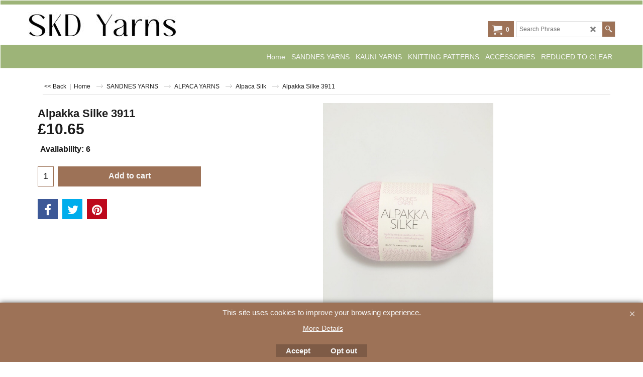

--- FILE ---
content_type: text/xml;charset=UTF-8
request_url: https://www.skdyarns.net/contents/stkcontrol/stkControl.php
body_size: 2077
content:
{"data":{"alpsilke 1002":[{"ProductID":"P2822","InternalID":"P2822","Quantity":"12.000","MinOrderQuantity":"-1.000","MaxOrderQuantity":"-1.000","errmsg":"","statuscode":0}],"alpsilke 1015":[{"ProductID":"P3101","InternalID":"P3101","Quantity":"19.000","MinOrderQuantity":"-1.000","MaxOrderQuantity":"-1.000","errmsg":"","statuscode":0}],"alpsilke 1042":[{"ProductID":"P2823","InternalID":"P2823","Quantity":"7.000","MinOrderQuantity":"-1.000","MaxOrderQuantity":"-1.000","errmsg":"","statuscode":0}],"alpsilke 1099":[{"ProductID":"P2904","InternalID":"P2904","Quantity":"0.000","MinOrderQuantity":"-1.000","MaxOrderQuantity":"-1.000","errmsg":"","statuscode":0}],"alpsilke 2521":[{"ProductID":"P3100","InternalID":"P3100","Quantity":"9.000","MinOrderQuantity":"-1.000","MaxOrderQuantity":"-1.000","errmsg":"","statuscode":0}],"alpsilke 3511":[{"ProductID":"P2825","InternalID":"P2825","Quantity":"0.000","MinOrderQuantity":"-1.000","MaxOrderQuantity":"-1.000","errmsg":"","statuscode":0}],"alpsilke 3911":[{"ProductID":"P3219","InternalID":"P3219","Quantity":"6.000","MinOrderQuantity":"-1.000","MaxOrderQuantity":"-1.000","errmsg":"","statuscode":0}],"alpsilke 4853":[{"ProductID":"P3105","InternalID":"P3105","Quantity":"17.000","MinOrderQuantity":"-1.000","MaxOrderQuantity":"-1.000","errmsg":"","statuscode":0}],"alpsilke 6063":[{"ProductID":"P2905","InternalID":"P2905","Quantity":"1.000","MinOrderQuantity":"-1.000","MaxOrderQuantity":"-1.000","errmsg":"","statuscode":0}],"alpsilke 6081":[{"ProductID":"P3106","InternalID":"P3106","Quantity":"11","MinOrderQuantity":"-1.000","MaxOrderQuantity":"-1.000","errmsg":"","statuscode":0}],"alpsilke 6511":[{"ProductID":"P3102","InternalID":"P3102","Quantity":"2","MinOrderQuantity":"-1.000","MaxOrderQuantity":"-1.000","errmsg":"","statuscode":0}],"alpsilke 6765":[{"ProductID":"P3225","InternalID":"P3225","Quantity":"3.000","MinOrderQuantity":"-1.000","MaxOrderQuantity":"-1.000","errmsg":"","statuscode":0}],"alpsilke 7521":[{"ProductID":"P3103","InternalID":"P3103","Quantity":"24.000","MinOrderQuantity":"-1.000","MaxOrderQuantity":"-1.000","errmsg":"","statuscode":0}]}}

--- FILE ---
content_type: text/javascript
request_url: https://www.skdyarns.net/contents/en-uk/d405_AlpacaSilk_Wool_Yarn_.js?lmd=f
body_size: 6197
content:
var tf=(this.name=='dynLoad'?parent.tf:this),core;
//<!--BEGIN_C78E91C8-61BA-447e-B459-F6FE529C7724-->
var LMD='46031.611111';
//<!--END_C78E91C8-61BA-447e-B459-F6FE529C7724-->

if(tf.nametag.get('sig')==tf.wssig||this.name=='price'||this.name=='dynLoad'||tf.content.isInSF()){
var _prc=[
'[base64]',
'[base64]',
'[base64]',
'[base64]',
'[base64]',
'[base64]',
'[base64]',
'[base64]',
'[base64]',
'[base64]',
'[base64]'];
var qsStkQry='qry=alpsilke 1002,alpsilke 1015,alpsilke 1042,alpsilke 1099,alpsilke 2521,alpsilke 3511,alpsilke 3911,alpsilke 4853,alpsilke 6063,alpsilke 6081,alpsilke 6511,alpsilke 6765,alpsilke 7521,&h=6C2BC67A35E5A7380F9A10934ED598A26CA571F6&id=6CE53203FD715402C601CD34CE353716507917BD'.split('&h=');
qsStkQry=qsStkQry[0].replace(/\+/g,'%2b').replace(/&/g,'%26')+'&h='+qsStkQry[1];
tf.content.dynLoadPrice('en-uk/d405_AlpacaSilk_Wool_Yarn_',_prc,true,tf.isInSF()?null:function(id){if(tf.core.endload)tf.core.endload(id);else {try{if(parent.endload)parent.endload(id);}catch(e){}}},tf.wm.jfile('d405_AlpacaSilk_Wool_Yarn_.js'),qsStkQry);
}
function checkpagedate(){
var p=tf.content;
if(p&&typeof(p.LMD)=='string'&&p.LMD!=''&&'d405_AlpacaSilk_Wool_Yarn_.js'.replace(/(_|\.js)/g,'')==tf.wm.jfile(p.location.href).replace(/(_|\.html)/g,'')){
if(LMD!=p.LMD)p.location.replace(tf.wm.url('d405_AlpacaSilk_Wool_Yarn.html',LMD,1));
}else setTimeout("checkpagedate()",200);
}
if(this.name!='dynamic'&&this.name!='dynLoad'){checkpagedate();}
var loaded=true;
// Version tag, please don't remove
// $Revision: 39216 $
// $HeadURL: svn://3d3-p432/ShopFactory/branches/V12_00/bin/SFXTemplates/Themes/SFX-MOB-BB_sir/Pages/SFX-Content_navLeft/prices.js $

--- FILE ---
content_type: text/javascript
request_url: https://www.skdyarns.net/contents/date.js?lmd=29481290
body_size: 722
content:
// <script>
lmd['index']='46037.582280';
lmd['core']='46037.563889';
lmd['extra']='46037.522917';
lmd['contactus']='45898.344444';
lmd['lang']='44470.564583';
lmd['index1holder']='46037.542361';
lmd['index2holder']='46037.542361';

lmd['grey']='46037.563889';
lmd['conf']='46037.563889';
lmd['cload']='46037.522917';
lmd['pconfirm']='46037.522917';
lmd['ordertotal']='46037.561111';
lmd['orderterms']='46037.561111';
lmd['clearterms']='46037.522917';
lmd['optinout']='0.0';
lmd['minicartholder']='46037.562500';


lmd['searchholder']='46037.562500';
lmd['searchcsv']='46037.563194';


if(tf.sfSession)tf.sfSession.id=lmd['index'];
if(tf.sfPersist)tf.sfPersist.id=lmd['index'];
// </script>
// $Revision: 42776 $// $HeadURL: svn://localhost/ShopFactory/branches/V14_60/bin/Common%20Files/parseLang/date.js $